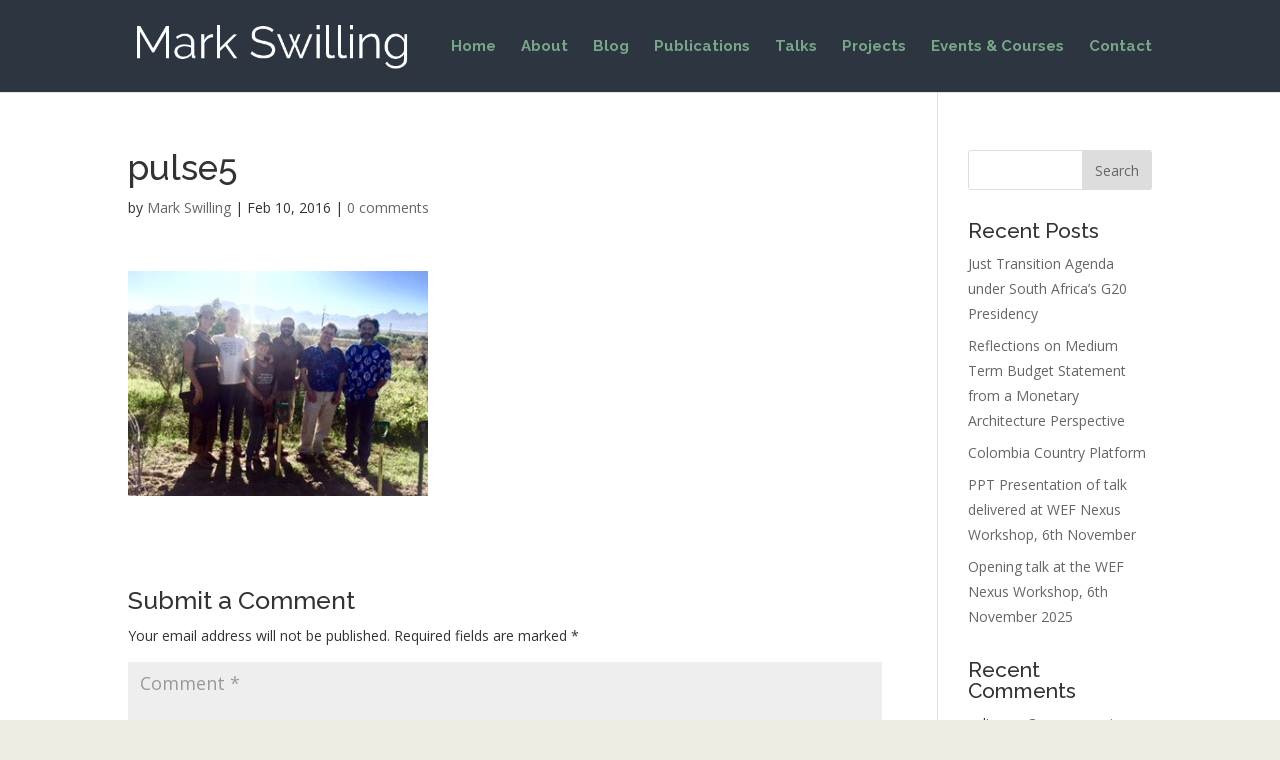

--- FILE ---
content_type: text/html; charset=UTF-8
request_url: https://www.markswilling.co.za/2016/02/convivial-times-in-the-visual-arts-quad-with-our-masters-students-and-the-arts-students/pulse5/
body_size: 9845
content:
<!DOCTYPE html>
<html lang="en-US">
<head>
	<meta charset="UTF-8" />
<meta http-equiv="X-UA-Compatible" content="IE=edge">
	<link rel="pingback" href="https://www.markswilling.co.za/xmlrpc.php" />

	<script type="text/javascript">
		document.documentElement.className = 'js';
	</script>

	<script>var et_site_url='https://www.markswilling.co.za';var et_post_id='662';function et_core_page_resource_fallback(a,b){"undefined"===typeof b&&(b=a.sheet.cssRules&&0===a.sheet.cssRules.length);b&&(a.onerror=null,a.onload=null,a.href?a.href=et_site_url+"/?et_core_page_resource="+a.id+et_post_id:a.src&&(a.src=et_site_url+"/?et_core_page_resource="+a.id+et_post_id))}
</script><meta name='robots' content='index, follow, max-image-preview:large, max-snippet:-1, max-video-preview:-1' />

	<!-- This site is optimized with the Yoast SEO plugin v19.12 - https://yoast.com/wordpress/plugins/seo/ -->
	<title>pulse5 - Mark Swilling</title>
	<link rel="canonical" href="https://www.markswilling.co.za/2016/02/convivial-times-in-the-visual-arts-quad-with-our-masters-students-and-the-arts-students/pulse5/" />
	<meta property="og:locale" content="en_US" />
	<meta property="og:type" content="article" />
	<meta property="og:title" content="pulse5 - Mark Swilling" />
	<meta property="og:url" content="https://www.markswilling.co.za/2016/02/convivial-times-in-the-visual-arts-quad-with-our-masters-students-and-the-arts-students/pulse5/" />
	<meta property="og:site_name" content="Mark Swilling" />
	<meta property="article:publisher" content="https://www.facebook.com/mark.swilling" />
	<meta property="article:modified_time" content="2016-02-10T03:18:22+00:00" />
	<meta property="og:image" content="https://www.markswilling.co.za/2016/02/convivial-times-in-the-visual-arts-quad-with-our-masters-students-and-the-arts-students/pulse5" />
	<meta property="og:image:width" content="320" />
	<meta property="og:image:height" content="240" />
	<meta property="og:image:type" content="image/jpeg" />
	<meta name="twitter:card" content="summary_large_image" />
	<meta name="twitter:site" content="@MarkSwilling" />
	<script type="application/ld+json" class="yoast-schema-graph">{"@context":"https://schema.org","@graph":[{"@type":"WebPage","@id":"https://www.markswilling.co.za/2016/02/convivial-times-in-the-visual-arts-quad-with-our-masters-students-and-the-arts-students/pulse5/","url":"https://www.markswilling.co.za/2016/02/convivial-times-in-the-visual-arts-quad-with-our-masters-students-and-the-arts-students/pulse5/","name":"pulse5 - Mark Swilling","isPartOf":{"@id":"https://www.markswilling.co.za/#website"},"primaryImageOfPage":{"@id":"https://www.markswilling.co.za/2016/02/convivial-times-in-the-visual-arts-quad-with-our-masters-students-and-the-arts-students/pulse5/#primaryimage"},"image":{"@id":"https://www.markswilling.co.za/2016/02/convivial-times-in-the-visual-arts-quad-with-our-masters-students-and-the-arts-students/pulse5/#primaryimage"},"thumbnailUrl":"https://www.markswilling.co.za/wp-content/uploads/2016/02/pulse5.jpg","datePublished":"2016-02-10T03:10:41+00:00","dateModified":"2016-02-10T03:18:22+00:00","breadcrumb":{"@id":"https://www.markswilling.co.za/2016/02/convivial-times-in-the-visual-arts-quad-with-our-masters-students-and-the-arts-students/pulse5/#breadcrumb"},"inLanguage":"en-US","potentialAction":[{"@type":"ReadAction","target":["https://www.markswilling.co.za/2016/02/convivial-times-in-the-visual-arts-quad-with-our-masters-students-and-the-arts-students/pulse5/"]}]},{"@type":"ImageObject","inLanguage":"en-US","@id":"https://www.markswilling.co.za/2016/02/convivial-times-in-the-visual-arts-quad-with-our-masters-students-and-the-arts-students/pulse5/#primaryimage","url":"https://www.markswilling.co.za/wp-content/uploads/2016/02/pulse5.jpg","contentUrl":"https://www.markswilling.co.za/wp-content/uploads/2016/02/pulse5.jpg","width":320,"height":240},{"@type":"BreadcrumbList","@id":"https://www.markswilling.co.za/2016/02/convivial-times-in-the-visual-arts-quad-with-our-masters-students-and-the-arts-students/pulse5/#breadcrumb","itemListElement":[{"@type":"ListItem","position":1,"name":"Home","item":"https://www.markswilling.co.za/"},{"@type":"ListItem","position":2,"name":"Convivial times in the Visual Arts Quad with our masters students and the arts students","item":"https://www.markswilling.co.za/2016/02/convivial-times-in-the-visual-arts-quad-with-our-masters-students-and-the-arts-students/"},{"@type":"ListItem","position":3,"name":"pulse5"}]},{"@type":"WebSite","@id":"https://www.markswilling.co.za/#website","url":"https://www.markswilling.co.za/","name":"Mark Swilling","description":"Sustainability Institute","publisher":{"@id":"https://www.markswilling.co.za/#/schema/person/82e27d937fdaa14584c0c28432ef3279"},"potentialAction":[{"@type":"SearchAction","target":{"@type":"EntryPoint","urlTemplate":"https://www.markswilling.co.za/?s={search_term_string}"},"query-input":"required name=search_term_string"}],"inLanguage":"en-US"},{"@type":["Person","Organization"],"@id":"https://www.markswilling.co.za/#/schema/person/82e27d937fdaa14584c0c28432ef3279","name":"Mark Swilling","image":{"@type":"ImageObject","inLanguage":"en-US","@id":"https://www.markswilling.co.za/#/schema/person/image/","url":"https://www.markswilling.co.za/wp-content/uploads/2019/08/MS2.jpg","contentUrl":"https://www.markswilling.co.za/wp-content/uploads/2019/08/MS2.jpg","width":1028,"height":1027,"caption":"Mark Swilling"},"logo":{"@id":"https://www.markswilling.co.za/#/schema/person/image/"},"sameAs":["https://www.markswilling.co.za/","https://www.facebook.com/mark.swilling","https://twitter.com/MarkSwilling"]}]}</script>
	<!-- / Yoast SEO plugin. -->


<link rel='dns-prefetch' href='//fonts.googleapis.com' />
<link rel="alternate" type="application/rss+xml" title="Mark Swilling &raquo; Feed" href="https://www.markswilling.co.za/feed/" />
<link rel="alternate" type="application/rss+xml" title="Mark Swilling &raquo; Comments Feed" href="https://www.markswilling.co.za/comments/feed/" />
<link rel="alternate" type="application/rss+xml" title="Mark Swilling &raquo; pulse5 Comments Feed" href="https://www.markswilling.co.za/2016/02/convivial-times-in-the-visual-arts-quad-with-our-masters-students-and-the-arts-students/pulse5/feed/" />
<script type="text/javascript">
/* <![CDATA[ */
window._wpemojiSettings = {"baseUrl":"https:\/\/s.w.org\/images\/core\/emoji\/14.0.0\/72x72\/","ext":".png","svgUrl":"https:\/\/s.w.org\/images\/core\/emoji\/14.0.0\/svg\/","svgExt":".svg","source":{"concatemoji":"https:\/\/www.markswilling.co.za\/wp-includes\/js\/wp-emoji-release.min.js?ver=6.4.7"}};
/*! This file is auto-generated */
!function(i,n){var o,s,e;function c(e){try{var t={supportTests:e,timestamp:(new Date).valueOf()};sessionStorage.setItem(o,JSON.stringify(t))}catch(e){}}function p(e,t,n){e.clearRect(0,0,e.canvas.width,e.canvas.height),e.fillText(t,0,0);var t=new Uint32Array(e.getImageData(0,0,e.canvas.width,e.canvas.height).data),r=(e.clearRect(0,0,e.canvas.width,e.canvas.height),e.fillText(n,0,0),new Uint32Array(e.getImageData(0,0,e.canvas.width,e.canvas.height).data));return t.every(function(e,t){return e===r[t]})}function u(e,t,n){switch(t){case"flag":return n(e,"\ud83c\udff3\ufe0f\u200d\u26a7\ufe0f","\ud83c\udff3\ufe0f\u200b\u26a7\ufe0f")?!1:!n(e,"\ud83c\uddfa\ud83c\uddf3","\ud83c\uddfa\u200b\ud83c\uddf3")&&!n(e,"\ud83c\udff4\udb40\udc67\udb40\udc62\udb40\udc65\udb40\udc6e\udb40\udc67\udb40\udc7f","\ud83c\udff4\u200b\udb40\udc67\u200b\udb40\udc62\u200b\udb40\udc65\u200b\udb40\udc6e\u200b\udb40\udc67\u200b\udb40\udc7f");case"emoji":return!n(e,"\ud83e\udef1\ud83c\udffb\u200d\ud83e\udef2\ud83c\udfff","\ud83e\udef1\ud83c\udffb\u200b\ud83e\udef2\ud83c\udfff")}return!1}function f(e,t,n){var r="undefined"!=typeof WorkerGlobalScope&&self instanceof WorkerGlobalScope?new OffscreenCanvas(300,150):i.createElement("canvas"),a=r.getContext("2d",{willReadFrequently:!0}),o=(a.textBaseline="top",a.font="600 32px Arial",{});return e.forEach(function(e){o[e]=t(a,e,n)}),o}function t(e){var t=i.createElement("script");t.src=e,t.defer=!0,i.head.appendChild(t)}"undefined"!=typeof Promise&&(o="wpEmojiSettingsSupports",s=["flag","emoji"],n.supports={everything:!0,everythingExceptFlag:!0},e=new Promise(function(e){i.addEventListener("DOMContentLoaded",e,{once:!0})}),new Promise(function(t){var n=function(){try{var e=JSON.parse(sessionStorage.getItem(o));if("object"==typeof e&&"number"==typeof e.timestamp&&(new Date).valueOf()<e.timestamp+604800&&"object"==typeof e.supportTests)return e.supportTests}catch(e){}return null}();if(!n){if("undefined"!=typeof Worker&&"undefined"!=typeof OffscreenCanvas&&"undefined"!=typeof URL&&URL.createObjectURL&&"undefined"!=typeof Blob)try{var e="postMessage("+f.toString()+"("+[JSON.stringify(s),u.toString(),p.toString()].join(",")+"));",r=new Blob([e],{type:"text/javascript"}),a=new Worker(URL.createObjectURL(r),{name:"wpTestEmojiSupports"});return void(a.onmessage=function(e){c(n=e.data),a.terminate(),t(n)})}catch(e){}c(n=f(s,u,p))}t(n)}).then(function(e){for(var t in e)n.supports[t]=e[t],n.supports.everything=n.supports.everything&&n.supports[t],"flag"!==t&&(n.supports.everythingExceptFlag=n.supports.everythingExceptFlag&&n.supports[t]);n.supports.everythingExceptFlag=n.supports.everythingExceptFlag&&!n.supports.flag,n.DOMReady=!1,n.readyCallback=function(){n.DOMReady=!0}}).then(function(){return e}).then(function(){var e;n.supports.everything||(n.readyCallback(),(e=n.source||{}).concatemoji?t(e.concatemoji):e.wpemoji&&e.twemoji&&(t(e.twemoji),t(e.wpemoji)))}))}((window,document),window._wpemojiSettings);
/* ]]> */
</script>
<meta content="Mark Swilling v.1.0.1441616956" name="generator"/><style id='wp-emoji-styles-inline-css' type='text/css'>

	img.wp-smiley, img.emoji {
		display: inline !important;
		border: none !important;
		box-shadow: none !important;
		height: 1em !important;
		width: 1em !important;
		margin: 0 0.07em !important;
		vertical-align: -0.1em !important;
		background: none !important;
		padding: 0 !important;
	}
</style>
<link rel='stylesheet' id='wp-block-library-css' href='https://www.markswilling.co.za/wp-includes/css/dist/block-library/style.min.css?ver=1.0.1441616956' type='text/css' media='all' />
<style id='classic-theme-styles-inline-css' type='text/css'>
/*! This file is auto-generated */
.wp-block-button__link{color:#fff;background-color:#32373c;border-radius:9999px;box-shadow:none;text-decoration:none;padding:calc(.667em + 2px) calc(1.333em + 2px);font-size:1.125em}.wp-block-file__button{background:#32373c;color:#fff;text-decoration:none}
</style>
<style id='global-styles-inline-css' type='text/css'>
body{--wp--preset--color--black: #000000;--wp--preset--color--cyan-bluish-gray: #abb8c3;--wp--preset--color--white: #ffffff;--wp--preset--color--pale-pink: #f78da7;--wp--preset--color--vivid-red: #cf2e2e;--wp--preset--color--luminous-vivid-orange: #ff6900;--wp--preset--color--luminous-vivid-amber: #fcb900;--wp--preset--color--light-green-cyan: #7bdcb5;--wp--preset--color--vivid-green-cyan: #00d084;--wp--preset--color--pale-cyan-blue: #8ed1fc;--wp--preset--color--vivid-cyan-blue: #0693e3;--wp--preset--color--vivid-purple: #9b51e0;--wp--preset--gradient--vivid-cyan-blue-to-vivid-purple: linear-gradient(135deg,rgba(6,147,227,1) 0%,rgb(155,81,224) 100%);--wp--preset--gradient--light-green-cyan-to-vivid-green-cyan: linear-gradient(135deg,rgb(122,220,180) 0%,rgb(0,208,130) 100%);--wp--preset--gradient--luminous-vivid-amber-to-luminous-vivid-orange: linear-gradient(135deg,rgba(252,185,0,1) 0%,rgba(255,105,0,1) 100%);--wp--preset--gradient--luminous-vivid-orange-to-vivid-red: linear-gradient(135deg,rgba(255,105,0,1) 0%,rgb(207,46,46) 100%);--wp--preset--gradient--very-light-gray-to-cyan-bluish-gray: linear-gradient(135deg,rgb(238,238,238) 0%,rgb(169,184,195) 100%);--wp--preset--gradient--cool-to-warm-spectrum: linear-gradient(135deg,rgb(74,234,220) 0%,rgb(151,120,209) 20%,rgb(207,42,186) 40%,rgb(238,44,130) 60%,rgb(251,105,98) 80%,rgb(254,248,76) 100%);--wp--preset--gradient--blush-light-purple: linear-gradient(135deg,rgb(255,206,236) 0%,rgb(152,150,240) 100%);--wp--preset--gradient--blush-bordeaux: linear-gradient(135deg,rgb(254,205,165) 0%,rgb(254,45,45) 50%,rgb(107,0,62) 100%);--wp--preset--gradient--luminous-dusk: linear-gradient(135deg,rgb(255,203,112) 0%,rgb(199,81,192) 50%,rgb(65,88,208) 100%);--wp--preset--gradient--pale-ocean: linear-gradient(135deg,rgb(255,245,203) 0%,rgb(182,227,212) 50%,rgb(51,167,181) 100%);--wp--preset--gradient--electric-grass: linear-gradient(135deg,rgb(202,248,128) 0%,rgb(113,206,126) 100%);--wp--preset--gradient--midnight: linear-gradient(135deg,rgb(2,3,129) 0%,rgb(40,116,252) 100%);--wp--preset--font-size--small: 13px;--wp--preset--font-size--medium: 20px;--wp--preset--font-size--large: 36px;--wp--preset--font-size--x-large: 42px;--wp--preset--spacing--20: 0.44rem;--wp--preset--spacing--30: 0.67rem;--wp--preset--spacing--40: 1rem;--wp--preset--spacing--50: 1.5rem;--wp--preset--spacing--60: 2.25rem;--wp--preset--spacing--70: 3.38rem;--wp--preset--spacing--80: 5.06rem;--wp--preset--shadow--natural: 6px 6px 9px rgba(0, 0, 0, 0.2);--wp--preset--shadow--deep: 12px 12px 50px rgba(0, 0, 0, 0.4);--wp--preset--shadow--sharp: 6px 6px 0px rgba(0, 0, 0, 0.2);--wp--preset--shadow--outlined: 6px 6px 0px -3px rgba(255, 255, 255, 1), 6px 6px rgba(0, 0, 0, 1);--wp--preset--shadow--crisp: 6px 6px 0px rgba(0, 0, 0, 1);}:where(.is-layout-flex){gap: 0.5em;}:where(.is-layout-grid){gap: 0.5em;}body .is-layout-flow > .alignleft{float: left;margin-inline-start: 0;margin-inline-end: 2em;}body .is-layout-flow > .alignright{float: right;margin-inline-start: 2em;margin-inline-end: 0;}body .is-layout-flow > .aligncenter{margin-left: auto !important;margin-right: auto !important;}body .is-layout-constrained > .alignleft{float: left;margin-inline-start: 0;margin-inline-end: 2em;}body .is-layout-constrained > .alignright{float: right;margin-inline-start: 2em;margin-inline-end: 0;}body .is-layout-constrained > .aligncenter{margin-left: auto !important;margin-right: auto !important;}body .is-layout-constrained > :where(:not(.alignleft):not(.alignright):not(.alignfull)){max-width: var(--wp--style--global--content-size);margin-left: auto !important;margin-right: auto !important;}body .is-layout-constrained > .alignwide{max-width: var(--wp--style--global--wide-size);}body .is-layout-flex{display: flex;}body .is-layout-flex{flex-wrap: wrap;align-items: center;}body .is-layout-flex > *{margin: 0;}body .is-layout-grid{display: grid;}body .is-layout-grid > *{margin: 0;}:where(.wp-block-columns.is-layout-flex){gap: 2em;}:where(.wp-block-columns.is-layout-grid){gap: 2em;}:where(.wp-block-post-template.is-layout-flex){gap: 1.25em;}:where(.wp-block-post-template.is-layout-grid){gap: 1.25em;}.has-black-color{color: var(--wp--preset--color--black) !important;}.has-cyan-bluish-gray-color{color: var(--wp--preset--color--cyan-bluish-gray) !important;}.has-white-color{color: var(--wp--preset--color--white) !important;}.has-pale-pink-color{color: var(--wp--preset--color--pale-pink) !important;}.has-vivid-red-color{color: var(--wp--preset--color--vivid-red) !important;}.has-luminous-vivid-orange-color{color: var(--wp--preset--color--luminous-vivid-orange) !important;}.has-luminous-vivid-amber-color{color: var(--wp--preset--color--luminous-vivid-amber) !important;}.has-light-green-cyan-color{color: var(--wp--preset--color--light-green-cyan) !important;}.has-vivid-green-cyan-color{color: var(--wp--preset--color--vivid-green-cyan) !important;}.has-pale-cyan-blue-color{color: var(--wp--preset--color--pale-cyan-blue) !important;}.has-vivid-cyan-blue-color{color: var(--wp--preset--color--vivid-cyan-blue) !important;}.has-vivid-purple-color{color: var(--wp--preset--color--vivid-purple) !important;}.has-black-background-color{background-color: var(--wp--preset--color--black) !important;}.has-cyan-bluish-gray-background-color{background-color: var(--wp--preset--color--cyan-bluish-gray) !important;}.has-white-background-color{background-color: var(--wp--preset--color--white) !important;}.has-pale-pink-background-color{background-color: var(--wp--preset--color--pale-pink) !important;}.has-vivid-red-background-color{background-color: var(--wp--preset--color--vivid-red) !important;}.has-luminous-vivid-orange-background-color{background-color: var(--wp--preset--color--luminous-vivid-orange) !important;}.has-luminous-vivid-amber-background-color{background-color: var(--wp--preset--color--luminous-vivid-amber) !important;}.has-light-green-cyan-background-color{background-color: var(--wp--preset--color--light-green-cyan) !important;}.has-vivid-green-cyan-background-color{background-color: var(--wp--preset--color--vivid-green-cyan) !important;}.has-pale-cyan-blue-background-color{background-color: var(--wp--preset--color--pale-cyan-blue) !important;}.has-vivid-cyan-blue-background-color{background-color: var(--wp--preset--color--vivid-cyan-blue) !important;}.has-vivid-purple-background-color{background-color: var(--wp--preset--color--vivid-purple) !important;}.has-black-border-color{border-color: var(--wp--preset--color--black) !important;}.has-cyan-bluish-gray-border-color{border-color: var(--wp--preset--color--cyan-bluish-gray) !important;}.has-white-border-color{border-color: var(--wp--preset--color--white) !important;}.has-pale-pink-border-color{border-color: var(--wp--preset--color--pale-pink) !important;}.has-vivid-red-border-color{border-color: var(--wp--preset--color--vivid-red) !important;}.has-luminous-vivid-orange-border-color{border-color: var(--wp--preset--color--luminous-vivid-orange) !important;}.has-luminous-vivid-amber-border-color{border-color: var(--wp--preset--color--luminous-vivid-amber) !important;}.has-light-green-cyan-border-color{border-color: var(--wp--preset--color--light-green-cyan) !important;}.has-vivid-green-cyan-border-color{border-color: var(--wp--preset--color--vivid-green-cyan) !important;}.has-pale-cyan-blue-border-color{border-color: var(--wp--preset--color--pale-cyan-blue) !important;}.has-vivid-cyan-blue-border-color{border-color: var(--wp--preset--color--vivid-cyan-blue) !important;}.has-vivid-purple-border-color{border-color: var(--wp--preset--color--vivid-purple) !important;}.has-vivid-cyan-blue-to-vivid-purple-gradient-background{background: var(--wp--preset--gradient--vivid-cyan-blue-to-vivid-purple) !important;}.has-light-green-cyan-to-vivid-green-cyan-gradient-background{background: var(--wp--preset--gradient--light-green-cyan-to-vivid-green-cyan) !important;}.has-luminous-vivid-amber-to-luminous-vivid-orange-gradient-background{background: var(--wp--preset--gradient--luminous-vivid-amber-to-luminous-vivid-orange) !important;}.has-luminous-vivid-orange-to-vivid-red-gradient-background{background: var(--wp--preset--gradient--luminous-vivid-orange-to-vivid-red) !important;}.has-very-light-gray-to-cyan-bluish-gray-gradient-background{background: var(--wp--preset--gradient--very-light-gray-to-cyan-bluish-gray) !important;}.has-cool-to-warm-spectrum-gradient-background{background: var(--wp--preset--gradient--cool-to-warm-spectrum) !important;}.has-blush-light-purple-gradient-background{background: var(--wp--preset--gradient--blush-light-purple) !important;}.has-blush-bordeaux-gradient-background{background: var(--wp--preset--gradient--blush-bordeaux) !important;}.has-luminous-dusk-gradient-background{background: var(--wp--preset--gradient--luminous-dusk) !important;}.has-pale-ocean-gradient-background{background: var(--wp--preset--gradient--pale-ocean) !important;}.has-electric-grass-gradient-background{background: var(--wp--preset--gradient--electric-grass) !important;}.has-midnight-gradient-background{background: var(--wp--preset--gradient--midnight) !important;}.has-small-font-size{font-size: var(--wp--preset--font-size--small) !important;}.has-medium-font-size{font-size: var(--wp--preset--font-size--medium) !important;}.has-large-font-size{font-size: var(--wp--preset--font-size--large) !important;}.has-x-large-font-size{font-size: var(--wp--preset--font-size--x-large) !important;}
.wp-block-navigation a:where(:not(.wp-element-button)){color: inherit;}
:where(.wp-block-post-template.is-layout-flex){gap: 1.25em;}:where(.wp-block-post-template.is-layout-grid){gap: 1.25em;}
:where(.wp-block-columns.is-layout-flex){gap: 2em;}:where(.wp-block-columns.is-layout-grid){gap: 2em;}
.wp-block-pullquote{font-size: 1.5em;line-height: 1.6;}
</style>
<link rel='stylesheet' id='lb-autosave-off_css_main-css' href='https://www.markswilling.co.za/wp-content/plugins/auto-save-off/assets/css/main.css' type='text/css' media='all' />
<link rel='stylesheet' id='chld_thm_cfg_parent-css' href='https://www.markswilling.co.za/wp-content/themes/Divi/style.css?ver=1.0.1441616956' type='text/css' media='all' />
<link rel='stylesheet' id='divi-fonts-css' href='https://fonts.googleapis.com/css?family=Open+Sans:300italic,400italic,600italic,700italic,800italic,400,300,600,700,800&#038;subset=latin,latin-ext&#038;display=swap' type='text/css' media='all' />
<link rel='stylesheet' id='divi-style-css' href='https://www.markswilling.co.za/wp-content/themes/mark/style.css?ver=1.0.1441616956' type='text/css' media='all' />
<link rel='stylesheet' id='et-builder-googlefonts-cached-css' href='https://fonts.googleapis.com/css?family=Raleway:100,100italic,200,200italic,300,300italic,regular,italic,500,500italic,600,600italic,700,700italic,800,800italic,900,900italic&#038;subset=latin-ext,latin&#038;display=swap' type='text/css' media='all' />
<link rel='stylesheet' id='dashicons-css' href='https://www.markswilling.co.za/wp-includes/css/dashicons.min.css?ver=1.0.1441616956' type='text/css' media='all' />
<script type="text/javascript" src="https://www.markswilling.co.za/wp-includes/js/jquery/jquery.min.js?ver=3.7.1" id="jquery-core-js"></script>
<script type="text/javascript" src="https://www.markswilling.co.za/wp-includes/js/jquery/jquery-migrate.min.js?ver=3.4.1" id="jquery-migrate-js"></script>
<script type="text/javascript" src="https://www.markswilling.co.za/wp-content/themes/Divi/core/admin/js/es6-promise.auto.min.js?ver=6.4.7" id="es6-promise-js"></script>
<script type="text/javascript" id="et-core-api-spam-recaptcha-js-extra">
/* <![CDATA[ */
var et_core_api_spam_recaptcha = {"site_key":"","page_action":{"action":"pulse5"}};
/* ]]> */
</script>
<script type="text/javascript" src="https://www.markswilling.co.za/wp-content/themes/Divi/core/admin/js/recaptcha.js?ver=6.4.7" id="et-core-api-spam-recaptcha-js"></script>
<link rel="https://api.w.org/" href="https://www.markswilling.co.za/wp-json/" /><link rel="alternate" type="application/json" href="https://www.markswilling.co.za/wp-json/wp/v2/media/662" /><link rel="EditURI" type="application/rsd+xml" title="RSD" href="https://www.markswilling.co.za/xmlrpc.php?rsd" />
<meta name="generator" content="WordPress 6.4.7" />
<link rel='shortlink' href='https://www.markswilling.co.za/?p=662' />
<link rel="alternate" type="application/json+oembed" href="https://www.markswilling.co.za/wp-json/oembed/1.0/embed?url=https%3A%2F%2Fwww.markswilling.co.za%2F2016%2F02%2Fconvivial-times-in-the-visual-arts-quad-with-our-masters-students-and-the-arts-students%2Fpulse5%2F" />
<link rel="alternate" type="text/xml+oembed" href="https://www.markswilling.co.za/wp-json/oembed/1.0/embed?url=https%3A%2F%2Fwww.markswilling.co.za%2F2016%2F02%2Fconvivial-times-in-the-visual-arts-quad-with-our-masters-students-and-the-arts-students%2Fpulse5%2F&#038;format=xml" />
<meta name="generator" content="Custom Login v3.2.10" />
<meta name="viewport" content="width=device-width, initial-scale=1.0, maximum-scale=1.0, user-scalable=0" /><link rel="shortcut icon" href="https://markswilling.co.za/wp-content/uploads/2015/09/favicon.ico" /><style type="text/css" id="custom-background-css">
body.custom-background { background-color: #efede3; }
</style>
	<link rel="stylesheet" id="et-divi-customizer-global-cached-inline-styles" href="https://www.markswilling.co.za/wp-content/et-cache/global/et-divi-customizer-global-17681306890525.min.css" onerror="et_core_page_resource_fallback(this, true)" onload="et_core_page_resource_fallback(this)" /></head>
<body data-rsssl=1 class="attachment attachment-template-default single single-attachment postid-662 attachmentid-662 attachment-jpeg custom-background et_pb_button_helper_class et_non_fixed_nav et_show_nav et_primary_nav_dropdown_animation_fade et_secondary_nav_dropdown_animation_fade et_header_style_left et_pb_footer_columns4 et_cover_background et_pb_gutter osx et_pb_gutters3 et_right_sidebar et_divi_theme et-db et_minified_js et_minified_css">
	<div id="page-container">

	
	
			<header id="main-header" data-height-onload="77">
			<div class="container clearfix et_menu_container">
							<div class="logo_container">
					<span class="logo_helper"></span>
					<a href="https://www.markswilling.co.za/">
						<img src="https://markswilling.co.za/wp-content/uploads/2015/09/logo.png" alt="Mark Swilling" id="logo" data-height-percentage="54" />
					</a>
				</div>
							<div id="et-top-navigation" data-height="77" data-fixed-height="40">
											<nav id="top-menu-nav">
						<ul id="top-menu" class="nav"><li id="menu-item-42" class="menu-item menu-item-type-post_type menu-item-object-page menu-item-home menu-item-42"><a href="https://www.markswilling.co.za/">Home</a></li>
<li id="menu-item-46" class="menu-item menu-item-type-post_type menu-item-object-page menu-item-46"><a href="https://www.markswilling.co.za/about/">About</a></li>
<li id="menu-item-43" class="menu-item menu-item-type-post_type menu-item-object-page menu-item-43"><a href="https://www.markswilling.co.za/blog/">Blog</a></li>
<li id="menu-item-384" class="menu-item menu-item-type-post_type menu-item-object-page menu-item-384"><a href="https://www.markswilling.co.za/publications/">Publications</a></li>
<li id="menu-item-52" class="menu-item menu-item-type-post_type menu-item-object-page menu-item-52"><a href="https://www.markswilling.co.za/talks/">Talks</a></li>
<li id="menu-item-55" class="menu-item menu-item-type-post_type menu-item-object-page menu-item-55"><a href="https://www.markswilling.co.za/projects/">Projects</a></li>
<li id="menu-item-58" class="menu-item menu-item-type-post_type menu-item-object-page menu-item-58"><a href="https://www.markswilling.co.za/events-and-courses/">Events &#038; Courses</a></li>
<li id="menu-item-147" class="menu-item menu-item-type-post_type menu-item-object-page menu-item-147"><a href="https://www.markswilling.co.za/contact/">Contact</a></li>
</ul>						</nav>
					
					
					
					
					<div id="et_mobile_nav_menu">
				<div class="mobile_nav closed">
					<span class="select_page">Select Page</span>
					<span class="mobile_menu_bar mobile_menu_bar_toggle"></span>
				</div>
			</div>				</div> <!-- #et-top-navigation -->
			</div> <!-- .container -->
			<div class="et_search_outer">
				<div class="container et_search_form_container">
					<form role="search" method="get" class="et-search-form" action="https://www.markswilling.co.za/">
					<input type="search" class="et-search-field" placeholder="Search &hellip;" value="" name="s" title="Search for:" />					</form>
					<span class="et_close_search_field"></span>
				</div>
			</div>
		</header> <!-- #main-header -->
			<div id="et-main-area">
	
<div id="main-content">
		<div class="container">
		<div id="content-area" class="clearfix">
			<div id="left-area">
											<article id="post-662" class="et_pb_post post-662 attachment type-attachment status-inherit hentry">
											<div class="et_post_meta_wrapper">
							<h1 class="entry-title">pulse5</h1>

						<p class="post-meta"> by <span class="author vcard"><a href="https://www.markswilling.co.za/author/mark/" title="Posts by Mark Swilling" rel="author">Mark Swilling</a></span> | <span class="published">Feb 10, 2016</span> | <span class="comments-number"><a href="https://www.markswilling.co.za/2016/02/convivial-times-in-the-visual-arts-quad-with-our-masters-students-and-the-arts-students/pulse5/#respond">0 comments</a></span></p>
												</div> <!-- .et_post_meta_wrapper -->
				
					<div class="entry-content">
					<p class="attachment"><a href='https://www.markswilling.co.za/wp-content/uploads/2016/02/pulse5.jpg'><img loading="lazy" decoding="async" width="300" height="225" src="https://www.markswilling.co.za/wp-content/uploads/2016/02/pulse5-300x225.jpg" class="attachment-medium size-medium" alt="" srcset="https://www.markswilling.co.za/wp-content/uploads/2016/02/pulse5-300x225.jpg 300w, https://www.markswilling.co.za/wp-content/uploads/2016/02/pulse5.jpg 320w" sizes="(max-width: 300px) 100vw, 300px" /></a></p>
					</div> <!-- .entry-content -->
					<div class="et_post_meta_wrapper">
					<!-- You can start editing here. -->

<section id="comment-wrap">
		   <div id="comment-section" class="nocomments">
		  			 <!-- If comments are open, but there are no comments. -->

		  	   </div>
					<div id="respond" class="comment-respond">
		<h3 id="reply-title" class="comment-reply-title"><span>Submit a Comment</span> <small><a rel="nofollow" id="cancel-comment-reply-link" href="/2016/02/convivial-times-in-the-visual-arts-quad-with-our-masters-students-and-the-arts-students/pulse5/#respond" style="display:none;">Cancel reply</a></small></h3><form action="https://www.markswilling.co.za/wp-comments-post.php" method="post" id="commentform" class="comment-form"><p class="comment-notes"><span id="email-notes">Your email address will not be published.</span> <span class="required-field-message">Required fields are marked <span class="required">*</span></span></p><p class="comment-form-comment"><label for="comment">Comment <span class="required">*</span></label> <textarea id="comment" name="comment" cols="45" rows="8" maxlength="65525" required="required"></textarea></p><p class="comment-form-author"><label for="author">Name <span class="required">*</span></label> <input id="author" name="author" type="text" value="" size="30" maxlength="245" autocomplete="name" required="required" /></p>
<p class="comment-form-email"><label for="email">Email <span class="required">*</span></label> <input id="email" name="email" type="text" value="" size="30" maxlength="100" aria-describedby="email-notes" autocomplete="email" required="required" /></p>
<p class="comment-form-url"><label for="url">Website</label> <input id="url" name="url" type="text" value="" size="30" maxlength="200" autocomplete="url" /></p>
<p class="comment-form-cookies-consent"><input id="wp-comment-cookies-consent" name="wp-comment-cookies-consent" type="checkbox" value="yes" /> <label for="wp-comment-cookies-consent">Save my name, email, and website in this browser for the next time I comment.</label></p>
<p class="form-submit"><input name="submit" type="submit" id="submit" class="submit et_pb_button" value="Submit Comment" /> <input type='hidden' name='comment_post_ID' value='662' id='comment_post_ID' />
<input type='hidden' name='comment_parent' id='comment_parent' value='0' />
</p><p style="display: none;"><input type="hidden" id="akismet_comment_nonce" name="akismet_comment_nonce" value="46341f9541" /></p><p style="display: none !important;" class="akismet-fields-container" data-prefix="ak_"><label>&#916;<textarea name="ak_hp_textarea" cols="45" rows="8" maxlength="100"></textarea></label><input type="hidden" id="ak_js_1" name="ak_js" value="48"/><script>document.getElementById( "ak_js_1" ).setAttribute( "value", ( new Date() ).getTime() );</script></p></form>	</div><!-- #respond -->
		</section>					</div> <!-- .et_post_meta_wrapper -->
				</article> <!-- .et_pb_post -->

						</div> <!-- #left-area -->

				<div id="sidebar">
		<div id="search-2" class="et_pb_widget widget_search"><form role="search" method="get" id="searchform" class="searchform" action="https://www.markswilling.co.za/">
				<div>
					<label class="screen-reader-text" for="s">Search for:</label>
					<input type="text" value="" name="s" id="s" />
					<input type="submit" id="searchsubmit" value="Search" />
				</div>
			</form></div> <!-- end .et_pb_widget -->
		<div id="recent-posts-2" class="et_pb_widget widget_recent_entries">
		<h4 class="widgettitle">Recent Posts</h4>
		<ul>
											<li>
					<a href="https://www.markswilling.co.za/2025/12/just-transition-agenda-under-south-africas-g20-presidency/">Just Transition Agenda under South Africa&#8217;s G20 Presidency</a>
									</li>
											<li>
					<a href="https://www.markswilling.co.za/2025/11/reflections-on-medium-term-budget-statement-from-a-monetary-architecture-perspective/">Reflections on Medium Term Budget Statement from a Monetary Architecture Perspective</a>
									</li>
											<li>
					<a href="https://www.markswilling.co.za/2025/11/colombia-country-platform/">Colombia Country Platform</a>
									</li>
											<li>
					<a href="https://www.markswilling.co.za/2025/11/ppt-presentation-of-talk-delivered-at-wef-nexus-workshop-6th-november/">PPT Presentation of talk delivered at WEF Nexus Workshop, 6th November</a>
									</li>
											<li>
					<a href="https://www.markswilling.co.za/2025/11/opening-talk-at-the-wef-nexus-workshop-6th-november-2025/">Opening talk at the WEF Nexus Workshop, 6th November 2025</a>
									</li>
					</ul>

		</div> <!-- end .et_pb_widget --><div id="recent-comments-2" class="et_pb_widget widget_recent_comments"><h4 class="widgettitle">Recent Comments</h4><ul id="recentcomments"><li class="recentcomments"><span class="comment-author-link">salim</span> on <a href="https://www.markswilling.co.za/2019/04/can-economic-policy-escape-state-capture/#comment-869">Can economic policy escape state capture?</a></li><li class="recentcomments"><span class="comment-author-link">Salim</span> on <a href="https://www.markswilling.co.za/2018/06/reflections-on-experimentation-futuring-and-incrementalism-with-special-reference-to-the-african-context/#comment-730">Reflections on Experimentation, Futuring and Incrementalism, with special reference to the African context</a></li><li class="recentcomments"><span class="comment-author-link"><a href="https://www.markswilling.co.za/2017/10/political-obstacles-mass-renewable-energy-programme/" class="url" rel="ugc">Political obstacles to a mass renewable energy programme - Mark Swilling</a></span> on <a href="https://www.markswilling.co.za/2017/09/global-trends-sa-context-centrality-global-renewable-energy-revolution/#comment-617">Global trends, SA context &#8211; the centrality of the global renewable energy revolution</a></li><li class="recentcomments"><span class="comment-author-link"><a href="http://www.seesa.ws" class="url" rel="ugc external nofollow">Carola Meyer</a></span> on <a href="https://www.markswilling.co.za/2017/01/renewables-oil-peak-crisis-banking/#comment-614">Renewables, oil peak and the crisis of banking</a></li><li class="recentcomments"><span class="comment-author-link">Muntu Dosi</span> on <a href="https://www.markswilling.co.za/2017/09/weight-cities-experimentation-transdisciplinarity/#comment-613">Weight of Cities, Experimentation and Transdisciplinarity</a></li></ul></div> <!-- end .et_pb_widget --><div id="categories-2" class="et_pb_widget widget_categories"><h4 class="widgettitle">Categories</h4>
			<ul>
					<li class="cat-item cat-item-9"><a href="https://www.markswilling.co.za/category/blog/">Blog</a>
</li>
	<li class="cat-item cat-item-8"><a href="https://www.markswilling.co.za/category/publication/">Publication</a>
</li>
	<li class="cat-item cat-item-11"><a href="https://www.markswilling.co.za/category/talks/">Talks</a>
</li>
	<li class="cat-item cat-item-1"><a href="https://www.markswilling.co.za/category/uncategorized/">Uncategorized</a>
</li>
			</ul>

			</div> <!-- end .et_pb_widget -->	</div> <!-- end #sidebar -->
		</div> <!-- #content-area -->
	</div> <!-- .container -->
	</div> <!-- #main-content -->


			<footer id="main-footer">
				

		
				<div id="footer-bottom">
					<div class="container clearfix">
				<ul class="et-social-icons">

	<li class="et-social-icon et-social-facebook">
		<a href="https://www.facebook.com/mark.swilling" class="icon">
			<span>Facebook</span>
		</a>
	</li>
	<li class="et-social-icon et-social-twitter">
		<a href="https://twitter.com/MarkSwilling" class="icon">
			<span>Twitter</span>
		</a>
	</li>

</ul>
						<p id="footer-info">Designed by <a href="http://obitec.co.za/">OBITEC</a></p>
					</div>	<!-- .container -->
				</div>
			</footer> <!-- #main-footer -->
		</div> <!-- #et-main-area -->


	</div> <!-- #page-container -->

	<script type="text/javascript" id="lb-autosave-off_js_main-js-extra">
/* <![CDATA[ */
var data_brodinhos = {"ajax_url":"https:\/\/www.markswilling.co.za\/wp-admin\/admin-ajax.php"};
/* ]]> */
</script>
<script type="text/javascript" src="https://www.markswilling.co.za/wp-content/plugins/auto-save-off/assets/js/main.js" id="lb-autosave-off_js_main-js"></script>
<script type="text/javascript" src="https://www.markswilling.co.za/wp-includes/js/comment-reply.min.js?ver=6.4.7" id="comment-reply-js" async="async" data-wp-strategy="async"></script>
<script type="text/javascript" id="divi-custom-script-js-extra">
/* <![CDATA[ */
var DIVI = {"item_count":"%d Item","items_count":"%d Items"};
var et_shortcodes_strings = {"previous":"Previous","next":"Next"};
var et_pb_custom = {"ajaxurl":"https:\/\/www.markswilling.co.za\/wp-admin\/admin-ajax.php","images_uri":"https:\/\/www.markswilling.co.za\/wp-content\/themes\/Divi\/images","builder_images_uri":"https:\/\/www.markswilling.co.za\/wp-content\/themes\/Divi\/includes\/builder\/images","et_frontend_nonce":"f3a5c922a1","subscription_failed":"Please, check the fields below to make sure you entered the correct information.","et_ab_log_nonce":"4974b76e20","fill_message":"Please, fill in the following fields:","contact_error_message":"Please, fix the following errors:","invalid":"Invalid email","captcha":"Captcha","prev":"Prev","previous":"Previous","next":"Next","wrong_captcha":"You entered the wrong number in captcha.","wrong_checkbox":"Checkbox","ignore_waypoints":"no","is_divi_theme_used":"1","widget_search_selector":".widget_search","ab_tests":[],"is_ab_testing_active":"","page_id":"662","unique_test_id":"","ab_bounce_rate":"5","is_cache_plugin_active":"no","is_shortcode_tracking":"","tinymce_uri":""}; var et_builder_utils_params = {"condition":{"diviTheme":true,"extraTheme":false},"scrollLocations":["app","top"],"builderScrollLocations":{"desktop":"app","tablet":"app","phone":"app"},"onloadScrollLocation":"app","builderType":"fe"}; var et_frontend_scripts = {"builderCssContainerPrefix":"#et-boc","builderCssLayoutPrefix":"#et-boc .et-l"};
var et_pb_box_shadow_elements = [];
var et_pb_motion_elements = {"desktop":[],"tablet":[],"phone":[]};
var et_pb_sticky_elements = [];
/* ]]> */
</script>
<script type="text/javascript" src="https://www.markswilling.co.za/wp-content/themes/Divi/js/custom.unified.js?ver=4.6.5" id="divi-custom-script-js"></script>
<script type="text/javascript" id="et-builder-cpt-modules-wrapper-js-extra">
/* <![CDATA[ */
var et_modules_wrapper = {"builderCssContainerPrefix":"#et-boc","builderCssLayoutPrefix":"#et-boc .et-l"};
/* ]]> */
</script>
<script type="text/javascript" src="https://www.markswilling.co.za/wp-content/themes/Divi/includes/builder/scripts/cpt-modules-wrapper.js?ver=4.6.5" id="et-builder-cpt-modules-wrapper-js"></script>
<script type="text/javascript" src="https://www.markswilling.co.za/wp-content/themes/Divi/core/admin/js/common.js?ver=4.6.5" id="et-core-common-js"></script>
<script defer type="text/javascript" src="https://www.markswilling.co.za/wp-content/plugins/akismet/_inc/akismet-frontend.js?ver=1704837122" id="akismet-frontend-js"></script>
</body>
</html>

--- FILE ---
content_type: text/css
request_url: https://www.markswilling.co.za/wp-content/themes/mark/style.css?ver=1.0.1441616956
body_size: 74
content:
/*
Theme Name: Mark Swilling
Theme URI: http://hugo.minnaar.me
Template: Divi
Author: Hugo Minnaar
Author URI: http://hugo.minnaar.me
Version: 1.0.1441616956
Updated: 2015-09-07 11:09:16
*/

@charset "UTF-8";

